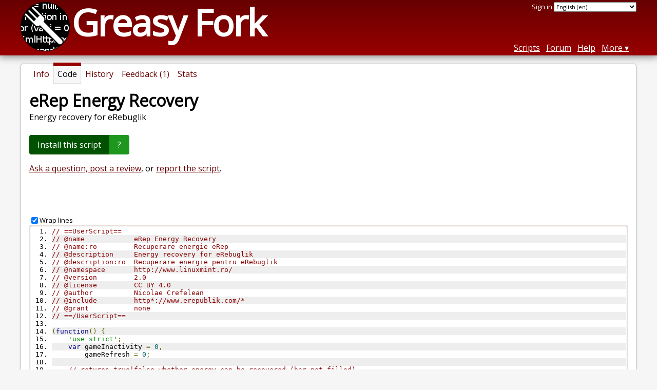

--- FILE ---
content_type: text/html; charset=utf-8
request_url: https://greasyfork.org/en/scripts/25388-erep-energy-recovery/code
body_size: 5362
content:


<!DOCTYPE html>
<html lang="en">
<head>
  <title>eRep Energy Recovery - Source code</title>
  <meta name="description" value="Source code for eRep Energy Recovery">
  <meta name="viewport" content="width=device-width, initial-scale=1">
  
  <script src="/vite/assets/application-Ckl8I10X.js" crossorigin="anonymous" type="module"></script><link rel="stylesheet" href="/vite/assets/application-Cf8nbCem.css" media="screen" />
    <meta name="csrf-param" content="authenticity_token" />
<meta name="csrf-token" content="tb97yakTi0EpAzFFG9ipERCOLO-AcUNXDRrNxe--dnzlq-QX4WfecfGQxgDjy5JGBVHIQxFZftvg-VmYY6us7Q" />
    <meta name="clckd" content="bf6242cc3039bff31a7815dff8ee247b" />
    <meta name="lhverifycode" content="32dc01246faccb7f5b3cad5016dd5033" />
  <link rel="canonical" href="https://greasyfork.org/en/scripts/25388-erep-energy-recovery/code">
  <link rel="icon" href="/vite/assets/blacklogo16-DftkYuVe.png">
  <link rel="stylesheet" href="https://fonts.googleapis.com/css?family=Open+Sans&amp;display=swap" media="print" onload="this.media='all'; this.onload=null;">
<noscript><link rel="stylesheet" href="https://fonts.googleapis.com/css?family=Open+Sans&amp;display=swap"></noscript>

    <link rel="alternate" hreflang="x-default" href="/scripts/25388-erep-energy-recovery/code">
      <link rel="alternate" hreflang="ar" href="/ar/scripts/25388-erep-energy-recovery/code">
      <link rel="alternate" hreflang="be" href="/be/scripts/25388-erep-energy-recovery/code">
      <link rel="alternate" hreflang="bg" href="/bg/scripts/25388-erep-energy-recovery/code">
      <link rel="alternate" hreflang="ckb" href="/ckb/scripts/25388-erep-energy-recovery/code">
      <link rel="alternate" hreflang="cs" href="/cs/scripts/25388-erep-energy-recovery/code">
      <link rel="alternate" hreflang="da" href="/da/scripts/25388-erep-energy-recovery/code">
      <link rel="alternate" hreflang="de" href="/de/scripts/25388-erep-energy-recovery/code">
      <link rel="alternate" hreflang="el" href="/el/scripts/25388-erep-energy-recovery/code">
      <link rel="alternate" hreflang="en" href="/en/scripts/25388-erep-energy-recovery/code">
      <link rel="alternate" hreflang="eo" href="/eo/scripts/25388-erep-energy-recovery/code">
      <link rel="alternate" hreflang="es" href="/es/scripts/25388-erep-energy-recovery/code">
      <link rel="alternate" hreflang="es-419" href="/es-419/scripts/25388-erep-energy-recovery/code">
      <link rel="alternate" hreflang="fi" href="/fi/scripts/25388-erep-energy-recovery/code">
      <link rel="alternate" hreflang="fr" href="/fr/scripts/25388-erep-energy-recovery/code">
      <link rel="alternate" hreflang="fr-CA" href="/fr-CA/scripts/25388-erep-energy-recovery/code">
      <link rel="alternate" hreflang="he" href="/he/scripts/25388-erep-energy-recovery/code">
      <link rel="alternate" hreflang="hr" href="/hr/scripts/25388-erep-energy-recovery/code">
      <link rel="alternate" hreflang="hu" href="/hu/scripts/25388-erep-energy-recovery/code">
      <link rel="alternate" hreflang="id" href="/id/scripts/25388-erep-energy-recovery/code">
      <link rel="alternate" hreflang="it" href="/it/scripts/25388-erep-energy-recovery/code">
      <link rel="alternate" hreflang="ja" href="/ja/scripts/25388-erep-energy-recovery/code">
      <link rel="alternate" hreflang="ka" href="/ka/scripts/25388-erep-energy-recovery/code">
      <link rel="alternate" hreflang="ko" href="/ko/scripts/25388-erep-energy-recovery/code">
      <link rel="alternate" hreflang="mr" href="/mr/scripts/25388-erep-energy-recovery/code">
      <link rel="alternate" hreflang="nb" href="/nb/scripts/25388-erep-energy-recovery/code">
      <link rel="alternate" hreflang="nl" href="/nl/scripts/25388-erep-energy-recovery/code">
      <link rel="alternate" hreflang="pl" href="/pl/scripts/25388-erep-energy-recovery/code">
      <link rel="alternate" hreflang="pt-BR" href="/pt-BR/scripts/25388-erep-energy-recovery/code">
      <link rel="alternate" hreflang="ro" href="/ro/scripts/25388-erep-energy-recovery/code">
      <link rel="alternate" hreflang="ru" href="/ru/scripts/25388-erep-energy-recovery/code">
      <link rel="alternate" hreflang="sk" href="/sk/scripts/25388-erep-energy-recovery/code">
      <link rel="alternate" hreflang="sr" href="/sr/scripts/25388-erep-energy-recovery/code">
      <link rel="alternate" hreflang="sv" href="/sv/scripts/25388-erep-energy-recovery/code">
      <link rel="alternate" hreflang="th" href="/th/scripts/25388-erep-energy-recovery/code">
      <link rel="alternate" hreflang="tr" href="/tr/scripts/25388-erep-energy-recovery/code">
      <link rel="alternate" hreflang="uk" href="/uk/scripts/25388-erep-energy-recovery/code">
      <link rel="alternate" hreflang="ug" href="/ug/scripts/25388-erep-energy-recovery/code">
      <link rel="alternate" hreflang="vi" href="/vi/scripts/25388-erep-energy-recovery/code">
      <link rel="alternate" hreflang="zh-CN" href="/zh-CN/scripts/25388-erep-energy-recovery/code">
      <link rel="alternate" hreflang="zh-TW" href="/zh-TW/scripts/25388-erep-energy-recovery/code">


  <link rel="search" href="/en/opensearch.xml" type="application/opensearchdescription+xml" title="Greasy Fork search" hreflang="en">

    <!-- Global site tag (gtag.js) - Google Analytics -->
    <script async src="https://www.googletagmanager.com/gtag/js?id=G-7NMRNRYW7C"></script>
    <script>
      window.dataLayer = window.dataLayer || [];
      function gtag(){dataLayer.push(arguments);}
      gtag('js', new Date());
      gtag('config', 'G-7NMRNRYW7C', {
        'ad_method': 'ea',
        'ad_method_variant': '',
        'action': 'scripts/show_code'
      });
    </script>

    <script async src="https://media.ethicalads.io/media/client/ethicalads.min.js" onerror="if (typeof gtag !== 'undefined') { gtag('event', 'EthicalAds placement', { 'ea_campaign_type': '(error)' })};switchToEaFallback()"></script>

    <meta name="twitter:card" content="summary">
  <meta property="og:title" content="eRep Energy Recovery">
  <meta property="og:url" content="https://greasyfork.org/scripts/25388-erep-energy-recovery">
  <meta property="og:description" content="Energy recovery for eRebuglik">

</head>
<body>

  <header id="main-header">
    <div class="width-constraint">
      <div id="site-name">
        <a href="/en"><img alt="" width="96" height="96" src="/vite/assets/blacklogo96-CxYTSM_T.png" /></a>
        <div id="site-name-text">
          <h1><a href="/en">Greasy Fork</a></h1>
        </div>
      </div>
      <div id="site-nav">
        <div id="nav-user-info">
            <span class="sign-in-link"><a rel="nofollow" href="/en/users/sign_in?return_to=%2Fen%2Fscripts%2F25388-erep-energy-recovery%2Fcode">Sign in</a></span>

                      <form class="language-selector" action="/scripts/25388-erep-energy-recovery/code">
              <select class="language-selector-locale" name="locale" data-translate-url="https://github.com/greasyfork-org/greasyfork/wiki/Translating-Greasy-Fork">
                    <option data-language-url="/ar/scripts/25388-erep-energy-recovery/code" value="ar">
                      Arabic (ar)
                    </option>
                    <option data-language-url="/be/scripts/25388-erep-energy-recovery/code" value="be">
                      Belarusian (be)
                    </option>
                    <option data-language-url="/nb/scripts/25388-erep-energy-recovery/code" value="nb">
                      Bokmål (nb)
                    </option>
                    <option data-language-url="/bg/scripts/25388-erep-energy-recovery/code" value="bg">
                      Bulgarian (bg)
                    </option>
                    <option data-language-url="/zh-CN/scripts/25388-erep-energy-recovery/code" value="zh-CN">
                      Chinese (China) (zh-CN)
                    </option>
                    <option data-language-url="/zh-TW/scripts/25388-erep-energy-recovery/code" value="zh-TW">
                      Chinese (Taiwan) (zh-TW)
                    </option>
                    <option data-language-url="/hr/scripts/25388-erep-energy-recovery/code" value="hr">
                      Croatian (hr)
                    </option>
                    <option data-language-url="/cs/scripts/25388-erep-energy-recovery/code" value="cs">
                      Czech (cs)
                    </option>
                    <option data-language-url="/da/scripts/25388-erep-energy-recovery/code" value="da">
                      Danish (da)
                    </option>
                    <option data-language-url="/nl/scripts/25388-erep-energy-recovery/code" value="nl">
                      Dutch (nl)
                    </option>
                    <option data-language-url="/en/scripts/25388-erep-energy-recovery/code" value="en" selected>
                      English (en)
                    </option>
                    <option data-language-url="/eo/scripts/25388-erep-energy-recovery/code" value="eo">
                      Esperanto (eo)
                    </option>
                    <option data-language-url="/fi/scripts/25388-erep-energy-recovery/code" value="fi">
                      Finnish (fi)
                    </option>
                    <option data-language-url="/fr/scripts/25388-erep-energy-recovery/code" value="fr">
                      French (fr)
                    </option>
                    <option data-language-url="/fr-CA/scripts/25388-erep-energy-recovery/code" value="fr-CA">
                      French (Canada) (fr-CA)
                    </option>
                    <option data-language-url="/ka/scripts/25388-erep-energy-recovery/code" value="ka">
                      Georgian (ka)
                    </option>
                    <option data-language-url="/de/scripts/25388-erep-energy-recovery/code" value="de">
                      German (de)
                    </option>
                    <option data-language-url="/el/scripts/25388-erep-energy-recovery/code" value="el">
                      Greek (el)
                    </option>
                    <option data-language-url="/he/scripts/25388-erep-energy-recovery/code" value="he">
                      Hebrew (he)
                    </option>
                    <option data-language-url="/hu/scripts/25388-erep-energy-recovery/code" value="hu">
                      Hungarian (hu)
                    </option>
                    <option data-language-url="/id/scripts/25388-erep-energy-recovery/code" value="id">
                      Indonesian (id)
                    </option>
                    <option data-language-url="/it/scripts/25388-erep-energy-recovery/code" value="it">
                      Italian (it)
                    </option>
                    <option data-language-url="/ja/scripts/25388-erep-energy-recovery/code" value="ja">
                      Japanese (ja)
                    </option>
                    <option data-language-url="/ko/scripts/25388-erep-energy-recovery/code" value="ko">
                      Korean (ko)
                    </option>
                    <option data-language-url="/mr/scripts/25388-erep-energy-recovery/code" value="mr">
                      Marathi (mr)
                    </option>
                    <option data-language-url="/pl/scripts/25388-erep-energy-recovery/code" value="pl">
                      Polish (pl)
                    </option>
                    <option data-language-url="/pt-BR/scripts/25388-erep-energy-recovery/code" value="pt-BR">
                      Portuguese (Brazil) (pt-BR)
                    </option>
                    <option data-language-url="/ro/scripts/25388-erep-energy-recovery/code" value="ro">
                      Romanian (ro)
                    </option>
                    <option data-language-url="/ru/scripts/25388-erep-energy-recovery/code" value="ru">
                      Russian (ru)
                    </option>
                    <option data-language-url="/sr/scripts/25388-erep-energy-recovery/code" value="sr">
                      Serbian (sr)
                    </option>
                    <option data-language-url="/sk/scripts/25388-erep-energy-recovery/code" value="sk">
                      Slovak (sk)
                    </option>
                    <option data-language-url="/es/scripts/25388-erep-energy-recovery/code" value="es">
                      Spanish (es)
                    </option>
                    <option data-language-url="/es-419/scripts/25388-erep-energy-recovery/code" value="es-419">
                      Spanish (es-419)
                    </option>
                    <option data-language-url="/sv/scripts/25388-erep-energy-recovery/code" value="sv">
                      Swedish (sv)
                    </option>
                    <option data-language-url="/th/scripts/25388-erep-energy-recovery/code" value="th">
                      Thai (th)
                    </option>
                    <option data-language-url="/tr/scripts/25388-erep-energy-recovery/code" value="tr">
                      Turkish (tr)
                    </option>
                    <option data-language-url="/ug/scripts/25388-erep-energy-recovery/code" value="ug">
                      Uighur (ug)
                    </option>
                    <option data-language-url="/uk/scripts/25388-erep-energy-recovery/code" value="uk">
                      Ukrainian (uk)
                    </option>
                    <option data-language-url="/vi/scripts/25388-erep-energy-recovery/code" value="vi">
                      Vietnamese (vi)
                    </option>
                    <option data-language-url="/ckb/scripts/25388-erep-energy-recovery/code" value="ckb">
                      کوردیی ناوەندی (ckb)
                    </option>
                <option value="help">Help us translate!</option>
              </select><input class="language-selector-submit" type="submit" value="→">
            </form>

        </div>
        <nav>
          <li class="scripts-index-link"><a href="/en/scripts">Scripts</a></li>
            <li class="forum-link"><a href="/en/discussions">Forum</a></li>
          <li class="help-link"><a href="/en/help">Help</a></li>
          <li class="with-submenu">
            <a href="#" onclick="return false">More</a>
            <nav>
              <li><a href="/en/search">Advanced search</a></li>
              <li><a href="/en/users">User list</a></li>
              <li><a href="/en/scripts/libraries">Libraries</a></li>
              <li><a href="/en/moderator_actions">Moderator log</a></li>
            </nav>
          </li>
        </nav>
      </div>

      <div id="mobile-nav">
        <div class="mobile-nav-opener">☰</div>
        <nav class="collapsed">
          <li class="scripts-index-link"><a href="/en/scripts">Scripts</a></li>
          <li class="forum-link"><a href="/en/discussions">Forum</a></li>
          <li class="help-link"><a href="/en/help">Help</a></li>
          <li><a href="/en/search">Advanced search</a></li>
          <li><a href="/en/users">User list</a></li>
          <li><a href="/en/scripts/libraries">Libraries</a></li>
          <li><a href="/en/moderator_actions">Moderator log</a></li>
            <li class="multi-link-nav">
              <span class="sign-in-link"><a rel="nofollow" href="/en/users/sign_in?return_to=%2Fen%2Fscripts%2F25388-erep-energy-recovery%2Fcode">Sign in</a></span>
            </li>
          <li>            <form class="language-selector" action="/scripts/25388-erep-energy-recovery/code">
              <select class="language-selector-locale" name="locale" data-translate-url="https://github.com/greasyfork-org/greasyfork/wiki/Translating-Greasy-Fork">
                    <option data-language-url="/ar/scripts/25388-erep-energy-recovery/code" value="ar">
                      Arabic (ar)
                    </option>
                    <option data-language-url="/be/scripts/25388-erep-energy-recovery/code" value="be">
                      Belarusian (be)
                    </option>
                    <option data-language-url="/nb/scripts/25388-erep-energy-recovery/code" value="nb">
                      Bokmål (nb)
                    </option>
                    <option data-language-url="/bg/scripts/25388-erep-energy-recovery/code" value="bg">
                      Bulgarian (bg)
                    </option>
                    <option data-language-url="/zh-CN/scripts/25388-erep-energy-recovery/code" value="zh-CN">
                      Chinese (China) (zh-CN)
                    </option>
                    <option data-language-url="/zh-TW/scripts/25388-erep-energy-recovery/code" value="zh-TW">
                      Chinese (Taiwan) (zh-TW)
                    </option>
                    <option data-language-url="/hr/scripts/25388-erep-energy-recovery/code" value="hr">
                      Croatian (hr)
                    </option>
                    <option data-language-url="/cs/scripts/25388-erep-energy-recovery/code" value="cs">
                      Czech (cs)
                    </option>
                    <option data-language-url="/da/scripts/25388-erep-energy-recovery/code" value="da">
                      Danish (da)
                    </option>
                    <option data-language-url="/nl/scripts/25388-erep-energy-recovery/code" value="nl">
                      Dutch (nl)
                    </option>
                    <option data-language-url="/en/scripts/25388-erep-energy-recovery/code" value="en" selected>
                      English (en)
                    </option>
                    <option data-language-url="/eo/scripts/25388-erep-energy-recovery/code" value="eo">
                      Esperanto (eo)
                    </option>
                    <option data-language-url="/fi/scripts/25388-erep-energy-recovery/code" value="fi">
                      Finnish (fi)
                    </option>
                    <option data-language-url="/fr/scripts/25388-erep-energy-recovery/code" value="fr">
                      French (fr)
                    </option>
                    <option data-language-url="/fr-CA/scripts/25388-erep-energy-recovery/code" value="fr-CA">
                      French (Canada) (fr-CA)
                    </option>
                    <option data-language-url="/ka/scripts/25388-erep-energy-recovery/code" value="ka">
                      Georgian (ka)
                    </option>
                    <option data-language-url="/de/scripts/25388-erep-energy-recovery/code" value="de">
                      German (de)
                    </option>
                    <option data-language-url="/el/scripts/25388-erep-energy-recovery/code" value="el">
                      Greek (el)
                    </option>
                    <option data-language-url="/he/scripts/25388-erep-energy-recovery/code" value="he">
                      Hebrew (he)
                    </option>
                    <option data-language-url="/hu/scripts/25388-erep-energy-recovery/code" value="hu">
                      Hungarian (hu)
                    </option>
                    <option data-language-url="/id/scripts/25388-erep-energy-recovery/code" value="id">
                      Indonesian (id)
                    </option>
                    <option data-language-url="/it/scripts/25388-erep-energy-recovery/code" value="it">
                      Italian (it)
                    </option>
                    <option data-language-url="/ja/scripts/25388-erep-energy-recovery/code" value="ja">
                      Japanese (ja)
                    </option>
                    <option data-language-url="/ko/scripts/25388-erep-energy-recovery/code" value="ko">
                      Korean (ko)
                    </option>
                    <option data-language-url="/mr/scripts/25388-erep-energy-recovery/code" value="mr">
                      Marathi (mr)
                    </option>
                    <option data-language-url="/pl/scripts/25388-erep-energy-recovery/code" value="pl">
                      Polish (pl)
                    </option>
                    <option data-language-url="/pt-BR/scripts/25388-erep-energy-recovery/code" value="pt-BR">
                      Portuguese (Brazil) (pt-BR)
                    </option>
                    <option data-language-url="/ro/scripts/25388-erep-energy-recovery/code" value="ro">
                      Romanian (ro)
                    </option>
                    <option data-language-url="/ru/scripts/25388-erep-energy-recovery/code" value="ru">
                      Russian (ru)
                    </option>
                    <option data-language-url="/sr/scripts/25388-erep-energy-recovery/code" value="sr">
                      Serbian (sr)
                    </option>
                    <option data-language-url="/sk/scripts/25388-erep-energy-recovery/code" value="sk">
                      Slovak (sk)
                    </option>
                    <option data-language-url="/es/scripts/25388-erep-energy-recovery/code" value="es">
                      Spanish (es)
                    </option>
                    <option data-language-url="/es-419/scripts/25388-erep-energy-recovery/code" value="es-419">
                      Spanish (es-419)
                    </option>
                    <option data-language-url="/sv/scripts/25388-erep-energy-recovery/code" value="sv">
                      Swedish (sv)
                    </option>
                    <option data-language-url="/th/scripts/25388-erep-energy-recovery/code" value="th">
                      Thai (th)
                    </option>
                    <option data-language-url="/tr/scripts/25388-erep-energy-recovery/code" value="tr">
                      Turkish (tr)
                    </option>
                    <option data-language-url="/ug/scripts/25388-erep-energy-recovery/code" value="ug">
                      Uighur (ug)
                    </option>
                    <option data-language-url="/uk/scripts/25388-erep-energy-recovery/code" value="uk">
                      Ukrainian (uk)
                    </option>
                    <option data-language-url="/vi/scripts/25388-erep-energy-recovery/code" value="vi">
                      Vietnamese (vi)
                    </option>
                    <option data-language-url="/ckb/scripts/25388-erep-energy-recovery/code" value="ckb">
                      کوردیی ناوەندی (ckb)
                    </option>
                <option value="help">Help us translate!</option>
              </select><input class="language-selector-submit" type="submit" value="→">
            </form>
</li>
        </nav>
      </div>

      <script>
        /* submit is handled by js if enabled */
        document.querySelectorAll(".language-selector-submit").forEach((lss) => { lss.style.display = "none" })
      </script>
    </div>
  </header>

  <div class="width-constraint">

      <section id="script-info">
    <ul id="script-links" class="tabs">
      <li><a href="/en/scripts/25388-erep-energy-recovery"><span>Info</span></a></li>
      <li class="current"><span>Code</span></li>
      <li><a href="/en/scripts/25388-erep-energy-recovery/versions"><span>History</span></a></li>
      <li><a href="/en/scripts/25388-erep-energy-recovery/feedback"><span>Feedback (1)</span></a></li>
      <li><a href="/en/scripts/25388-erep-energy-recovery/stats"><span>Stats</span></a></li>
    </ul>
    <header>
      <h2>eRep Energy Recovery</h2>
      <p id="script-description" class="script-description">Energy recovery for eRebuglik</p>
    </header>
    <div id="script-content">
      

      <div id="install-area">
          
<a class="install-link" data-install-format="js" data-ping-url="/scripts/25388/install-ping" data-post-install-url="https://greasyfork.org/en/scripts/25388-erep-energy-recovery/post-install" data-ip-address="18.117.243.157" data-script-id="25388" data-ping-key="4d56a6d88cbb6eba714e4b0da2867d99b5bcef70" data-is-previous-version="false" data-previous-version-warning="This is not the latest version of this script. If you install it, you will never be updated to a newer version. Install anyway?" rel="nofollow" data-script-name="eRep Energy Recovery" data-script-namespace="http://www.linuxmint.ro/" data-script-version="2.0" data-update-label="Update to version 2.0" data-downgrade-label="Downgrade to version 2.0" data-reinstall-label="Reinstall version 2.0" href="https://update.greasyfork.org/scripts/25388/eRep%20Energy%20Recovery.user.js">Install this script</a><a class="install-help-link" title="How to install" rel="nofollow" href="/en/help/installing-user-scripts">?</a>
      </div>



<dialog id="installation-instructions-modal-js" class="modal" closedby="any">
  <header class="modal__header" aria-labelledby="installation-instructions-modal-title">
    <h3 class="modal__title" id="installation-instructions-modal-title">
      How to install
    </h3>
    <button class="modal__close modal__cancel" aria-label="Close modal"></button>
  </header>
  <main class="modal__content" id="installation-instructions-modal-content">
    <p class="installation-instructions-modal-content-firefox">
      You will need to install an extension such as <a target="tampermonkey" href="https://addons.mozilla.org/firefox/addon/tampermonkey/">Tampermonkey</a>, <a target="greasemonkey" href="https://addons.mozilla.org/firefox/addon/greasemonkey/">Greasemonkey</a> or <a target="violentmonkey" href="https://addons.mozilla.org/firefox/addon/violentmonkey/">Violentmonkey</a> to install this script.
    </p>
    <p class="installation-instructions-modal-content-chrome">
      You will need to install an extension such as <a target="tampermonkey" href="https://chrome.google.com/webstore/detail/tampermonkey/dhdgffkkebhmkfjojejmpbldmpobfkfo">Tampermonkey</a> to install this script.
    </p>
    <p class="installation-instructions-modal-content-opera">
      You will need to install an extension such as <a target="tampermonkey" href="https://addons.opera.com/extensions/details/tampermonkey-beta/">Tampermonkey</a> or <a target="violentmonkey" href="https://violentmonkey.github.io/get-it/">Violentmonkey</a> to install this script.
    </p>
    <p class="installation-instructions-modal-content-safari">
      You will need to install an extension such as <a target="tampermonkey" href="https://www.tampermonkey.net/?browser=safari">Tampermonkey</a> or <a target="Userscripts" href="https://apps.apple.com/app/userscripts/id1463298887">Userscripts</a> to install this script.
    </p>
    <p class="installation-instructions-modal-content-edge">
      You will need to install an extension such as <a target="tampermonkey" href="https://microsoftedge.microsoft.com/addons/detail/tampermonkey/iikmkjmpaadaobahmlepeloendndfphd">Tampermonkey</a> to install this script.
    </p>
    <p class="installation-instructions-modal-content-other">
      You will need to install a user script manager extension to install this script.
    </p>
    <p class="installation-instructions-modal-content-bypass">
      <a href="#">(I already have a user script manager, let me install it!)</a>
    </p>
  </main>
  <footer class="modal__footer">
    <button class="modal__btn modal__cancel">
      OK
    </button>
  </footer>
</dialog>

<dialog id="installation-instructions-modal-css" class="modal" closedby="any">
  <header class="modal__header" aria-labelledby="installation-instructions-modal-title">
    <h3 class="modal__title" id="installation-instructions-modal-title">
      How to install
    </h3>
    <button class="modal__close modal__cancel" aria-label="Close modal"></button>
  </header>
  <main class="modal__content" id="installation-instructions-modal-content">
    <p class="installation-instructions-modal-content-firefox">
      You will need to install an extension such as <a target="stylus" href="https://addons.mozilla.org/firefox/addon/styl-us/">Stylus</a> to install this style.
    </p>
    <p class="installation-instructions-modal-content-chrome">
      You will need to install an extension such as <a target="stylus" href="https://chrome.google.com/webstore/detail/stylus/clngdbkpkpeebahjckkjfobafhncgmne">Stylus</a> to install this style.
    </p>
    <p class="installation-instructions-modal-content-opera">
      You will need to install an extension such as <a target="stylus" href="https://addons.opera.com/extensions/details/stylus/">Stylus</a> to install this style.
    </p>
    <p class="installation-instructions-modal-content-safari">
      You will need to install a user style manager extension to install this style.
    </p>
    <p class="installation-instructions-modal-content-edge">
      You will need to install a user style manager extension to install this style.
    </p>
    <p class="installation-instructions-modal-content-other">
      You will need to install a user style manager extension to install this style.
    </p>
    <p class="installation-instructions-modal-content-bypass">
      <a href="#">(I already have a user style manager, let me install it!)</a>
    </p>
  </main>
  <footer class="modal__footer">
    <button class="modal__btn modal__cancel">
      OK
    </button>
  </footer>
</dialog>



<div id="script-feedback-suggestion">
    <a rel="nofollow" href="/en/scripts/25388-erep-energy-recovery/feedback#post-discussion">Ask a question, post a review</a>, or <a rel="nofollow" href="/en/reports/new?item_class=script&amp;item_id=25388">report the script</a>.
</div>


  <div class="ad ad-ea">
    <div id="script-show-code-ea" class="ad flat ethical-ads ethical-ads-text" data-ea-publisher="greasyfork" data-ea-type="text" ></div>

  </div>

<script src="https://cdn.jsdelivr.net/gh/google/code-prettify@master/loader/run_prettify.js?lang=css"></script>

<div>
  <input type="checkbox" id="wrap-lines" checked value="1"><label for="wrap-lines" class="checkbox-label">Wrap lines</label>
</div>
<div class="code-container">
  <pre class="prettyprint linenums wrap lang-js">// ==UserScript==
// @name            eRep Energy Recovery
// @name:ro         Recuperare energie eRep
// @description     Energy recovery for eRebuglik
// @description:ro  Recuperare energie pentru eRebuglik
// @namespace       http://www.linuxmint.ro/
// @version         2.0
// @license         CC BY 4.0
// @author          Nicolae Crefelean
// @include         http*://www.erepublik.com/*
// @grant           none
// ==/UserScript==

(function() {
    &#39;use strict&#39;;
    var gameInactivity = 0,
        gameRefresh = 0;

    // returns true|false whether energy can be recovered (bar not filled)
    function energyAvailable() {
        let energyToLoad = getMaxEnergy() - getEnergy(),
            available = recoverableEnergy() &gt; 1 &amp;&amp; energyToLoad &gt; 1;
        return available;
    }

    // returns the amount of recoverable energy
    function recoverableEnergy() {
        let energy = document.querySelector(&quot;.tooltip_health_limit&quot;);
        return energy !== null ? Number(document.querySelector(&quot;.tooltip_health_limit&quot;).textContent) : 0;
    }

    // return the maximum recoverable energy
    function getMaxEnergy() {
        let data = document.querySelector(&#39;#current_health&#39;);
        let maxEnergy = data !== null ? Number(data.textContent.split(&quot;/&quot;)[1].trim()) : 0;
        return maxEnergy;
    }

    // return currently loaded energy
    function getEnergy() {
        let data = document.querySelector(&#39;#current_health&#39;);
        let loadedEnergy = data !== null ? Number(data.textContent.split(&quot;/&quot;)[0].trim()) : 0;
        return loadedEnergy ;
    }

    // return true|false whether the energy can be recovered with food
    function foodAvailable() {
        let foodText = document.querySelector(&quot;#foodText&quot;);
        let healButton = document.querySelector(&quot;#heal_btn&quot;);
        let consumptionTrigger = document.querySelector(&quot;#DailyConsumtionTrigger&quot;);
        return (foodText !== null &amp;&amp; document.querySelector(&quot;#eat_food_text&quot;).value.trim() == foodText.textContent.trim()) || healButton !== null &amp;&amp; healButton.getAttribute(&quot;class&quot;) == &quot;food_btn&quot; || consumptionTrigger.hasClass(&quot;recoverEnergyBtn&quot;);
    }

    // resets the inactivity counter if the user is active in the game
    [&quot;click&quot;, &quot;mousemove&quot;, &quot;keyup&quot;, &quot;keydown&quot;, &quot;keypress&quot;].forEach(
        event =&gt; document.addEventListener(event, resetInactivity, false)
    );

    function resetInactivity() {
        gameInactivity = 0;
    };

    // check the user&#39;s game activity and feed if not active for more than 5 seconds; also, refresh if inactive for more than 1 hour
    setInterval(function() {
        if (energyAvailable() &amp;&amp; foodAvailable() &amp;&amp; gameInactivity &gt;= 5) {
            console.log(&quot;Eating food...&quot;);
            energy.eatFood();
            if (gameRefresh &gt; 3600) {
                location.reload();
                gameRefresh = 0;
            }
            gameInactivity = 0;
        }
        gameInactivity++;
        gameRefresh++;
    }, 1000);
})();
</pre>
</div>

    </div>
  </section>

  </div>

    <script>
      (function (d) {
      window.rum = {key: '29razx6j'};
      var script = d.createElement('script');
      script.src = 'https://cdn.perfops.net/rom3/rom3.min.js';
      script.type = 'text/javascript';
      script.defer = true;
      script.async = true;
      d.getElementsByTagName('head')[0].appendChild(script);
      })(document);
    </script>
<script defer src="https://static.cloudflareinsights.com/beacon.min.js/vcd15cbe7772f49c399c6a5babf22c1241717689176015" integrity="sha512-ZpsOmlRQV6y907TI0dKBHq9Md29nnaEIPlkf84rnaERnq6zvWvPUqr2ft8M1aS28oN72PdrCzSjY4U6VaAw1EQ==" data-cf-beacon='{"version":"2024.11.0","token":"3b2c78865ea34bf4ad258da879f720f8","r":1,"server_timing":{"name":{"cfCacheStatus":true,"cfEdge":true,"cfExtPri":true,"cfL4":true,"cfOrigin":true,"cfSpeedBrain":true},"location_startswith":null}}' crossorigin="anonymous"></script>
</body>
</html>

